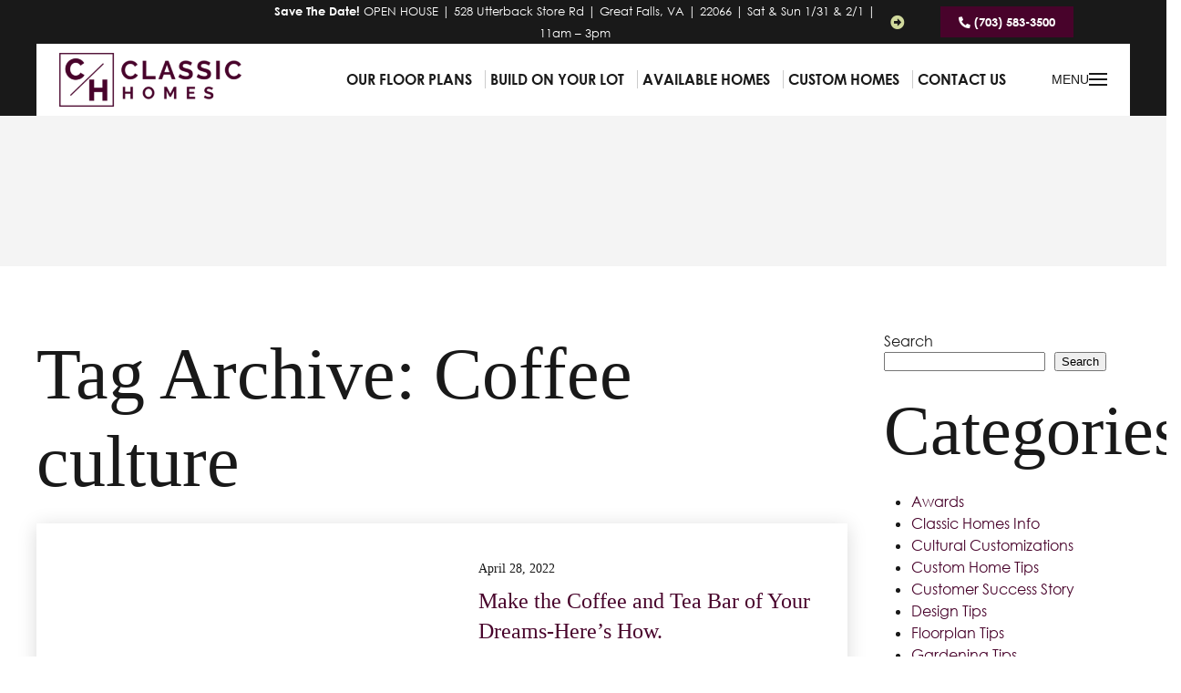

--- FILE ---
content_type: text/html; charset=UTF-8
request_url: https://www.buildwithclassic.com/tag/coffee-culture/
body_size: 56146
content:
<!DOCTYPE html>
<!--[if lt IE 7 ]><html class="ie ie6" lang="en"> <![endif]-->
<!--[if IE 7 ]><html class="ie ie7" lang="en"> <![endif]-->
<!--[if IE 8 ]><html class="ie ie8" lang="en"> <![endif]-->
<!--[if (gte IE 9)|!(IE)]><!--><html lang="en"> <!--<![endif]-->
<head>
  	<!-- Google Tag Manager -->
	<script>(function(w,d,s,l,i){w[l]=w[l]||[];w[l].push({'gtm.start':
	new Date().getTime(),event:'gtm.js'});var f=d.getElementsByTagName(s)[0],
	j=d.createElement(s),dl=l!='dataLayer'?'&l='+l:'';j.async=true;j.src=
	'https://www.googletagmanager.com/gtm.js?id='+i+dl;f.parentNode.insertBefore(j,f);
	})(window,document,'script','dataLayer','GTM-P8QTSD6Q');</script>
	<!-- End Google Tag Manager -->
		
	<!-- Google tag (gtag.js) -->
	<script async src="https://www.googletagmanager.com/gtag/js?id=AW-16711934775"></script>
	<script>
  	window.dataLayer = window.dataLayer || [];
  	function gtag(){dataLayer.push(arguments);}
  	gtag('js', new Date());
	
  	gtag('config', 'AW-16711934775');
	</script>
	
	<!-- Basic Page Needs
	================================================== -->
	<meta charset="utf-8">
	<title>Coffee culture Archives -  </title>

	<!-- Mobile Specific Metas
	================================================== -->
	<meta name="viewport" content="width=device-width, initial-scale=1, maximum-scale=1">

	<!-- CSS & Scripts
	================================================== -->
	<link rel="stylesheet" href="https://pro.fontawesome.com/releases/v5.13.0/css/all.css" />
	<link rel="stylesheet" href="https://www.buildwithclassic.com/wp-content/themes/mc-base/css/uikit.min.css" /> 
	<link rel="stylesheet" href="https://www.buildwithclassic.com/wp-content/themes/mc-base/css/layout.css" />
	
	<script type="text/javascript" src="https://www.buildwithclassic.com/wp-content/themes/mc-base/js/jquery.js"></script>
	<script type="text/javascript" src="https://www.buildwithclassic.com/wp-content/themes/mc-base/js/uikit.min.js"></script>
	<script type="text/javascript" src="https://www.buildwithclassic.com/wp-content/themes/mc-base/js/uikit-icons.min.js"></script>
	

	<meta name='robots' content='noindex, follow' />

	<!-- This site is optimized with the Yoast SEO plugin v26.8 - https://yoast.com/product/yoast-seo-wordpress/ -->
	<meta property="og:locale" content="en_US" />
	<meta property="og:type" content="article" />
	<meta property="og:title" content="Coffee culture Archives -" />
	<meta property="og:url" content="https://www.buildwithclassic.com/tag/coffee-culture/" />
	<meta name="twitter:card" content="summary_large_image" />
	<script type="application/ld+json" class="yoast-schema-graph">{"@context":"https://schema.org","@graph":[{"@type":"CollectionPage","@id":"https://www.buildwithclassic.com/tag/coffee-culture/","url":"https://www.buildwithclassic.com/tag/coffee-culture/","name":"Coffee culture Archives -","isPartOf":{"@id":"https://www.buildwithclassic.com/#website"},"primaryImageOfPage":{"@id":"https://www.buildwithclassic.com/tag/coffee-culture/#primaryimage"},"image":{"@id":"https://www.buildwithclassic.com/tag/coffee-culture/#primaryimage"},"thumbnailUrl":"https://www.buildwithclassic.com/wp-content/uploads/2022/01/jessica-lewis-Am2kjOEKADs-unsplash-scaled-1.jpg","breadcrumb":{"@id":"https://www.buildwithclassic.com/tag/coffee-culture/#breadcrumb"},"inLanguage":"en-US"},{"@type":"ImageObject","inLanguage":"en-US","@id":"https://www.buildwithclassic.com/tag/coffee-culture/#primaryimage","url":"https://www.buildwithclassic.com/wp-content/uploads/2022/01/jessica-lewis-Am2kjOEKADs-unsplash-scaled-1.jpg","contentUrl":"https://www.buildwithclassic.com/wp-content/uploads/2022/01/jessica-lewis-Am2kjOEKADs-unsplash-scaled-1.jpg","width":2560,"height":1707},{"@type":"BreadcrumbList","@id":"https://www.buildwithclassic.com/tag/coffee-culture/#breadcrumb","itemListElement":[{"@type":"ListItem","position":1,"name":"Home","item":"https://www.buildwithclassic.com/"},{"@type":"ListItem","position":2,"name":"Coffee culture"}]},{"@type":"WebSite","@id":"https://www.buildwithclassic.com/#website","url":"https://www.buildwithclassic.com/","name":"","description":"","potentialAction":[{"@type":"SearchAction","target":{"@type":"EntryPoint","urlTemplate":"https://www.buildwithclassic.com/?s={search_term_string}"},"query-input":{"@type":"PropertyValueSpecification","valueRequired":true,"valueName":"search_term_string"}}],"inLanguage":"en-US"}]}</script>
	<!-- / Yoast SEO plugin. -->


<style id='wp-img-auto-sizes-contain-inline-css' type='text/css'>
img:is([sizes=auto i],[sizes^="auto," i]){contain-intrinsic-size:3000px 1500px}
/*# sourceURL=wp-img-auto-sizes-contain-inline-css */
</style>
<style id='wp-emoji-styles-inline-css' type='text/css'>

	img.wp-smiley, img.emoji {
		display: inline !important;
		border: none !important;
		box-shadow: none !important;
		height: 1em !important;
		width: 1em !important;
		margin: 0 0.07em !important;
		vertical-align: -0.1em !important;
		background: none !important;
		padding: 0 !important;
	}
/*# sourceURL=wp-emoji-styles-inline-css */
</style>
<style id='wp-block-library-inline-css' type='text/css'>
:root{--wp-block-synced-color:#7a00df;--wp-block-synced-color--rgb:122,0,223;--wp-bound-block-color:var(--wp-block-synced-color);--wp-editor-canvas-background:#ddd;--wp-admin-theme-color:#007cba;--wp-admin-theme-color--rgb:0,124,186;--wp-admin-theme-color-darker-10:#006ba1;--wp-admin-theme-color-darker-10--rgb:0,107,160.5;--wp-admin-theme-color-darker-20:#005a87;--wp-admin-theme-color-darker-20--rgb:0,90,135;--wp-admin-border-width-focus:2px}@media (min-resolution:192dpi){:root{--wp-admin-border-width-focus:1.5px}}.wp-element-button{cursor:pointer}:root .has-very-light-gray-background-color{background-color:#eee}:root .has-very-dark-gray-background-color{background-color:#313131}:root .has-very-light-gray-color{color:#eee}:root .has-very-dark-gray-color{color:#313131}:root .has-vivid-green-cyan-to-vivid-cyan-blue-gradient-background{background:linear-gradient(135deg,#00d084,#0693e3)}:root .has-purple-crush-gradient-background{background:linear-gradient(135deg,#34e2e4,#4721fb 50%,#ab1dfe)}:root .has-hazy-dawn-gradient-background{background:linear-gradient(135deg,#faaca8,#dad0ec)}:root .has-subdued-olive-gradient-background{background:linear-gradient(135deg,#fafae1,#67a671)}:root .has-atomic-cream-gradient-background{background:linear-gradient(135deg,#fdd79a,#004a59)}:root .has-nightshade-gradient-background{background:linear-gradient(135deg,#330968,#31cdcf)}:root .has-midnight-gradient-background{background:linear-gradient(135deg,#020381,#2874fc)}:root{--wp--preset--font-size--normal:16px;--wp--preset--font-size--huge:42px}.has-regular-font-size{font-size:1em}.has-larger-font-size{font-size:2.625em}.has-normal-font-size{font-size:var(--wp--preset--font-size--normal)}.has-huge-font-size{font-size:var(--wp--preset--font-size--huge)}.has-text-align-center{text-align:center}.has-text-align-left{text-align:left}.has-text-align-right{text-align:right}.has-fit-text{white-space:nowrap!important}#end-resizable-editor-section{display:none}.aligncenter{clear:both}.items-justified-left{justify-content:flex-start}.items-justified-center{justify-content:center}.items-justified-right{justify-content:flex-end}.items-justified-space-between{justify-content:space-between}.screen-reader-text{border:0;clip-path:inset(50%);height:1px;margin:-1px;overflow:hidden;padding:0;position:absolute;width:1px;word-wrap:normal!important}.screen-reader-text:focus{background-color:#ddd;clip-path:none;color:#444;display:block;font-size:1em;height:auto;left:5px;line-height:normal;padding:15px 23px 14px;text-decoration:none;top:5px;width:auto;z-index:100000}html :where(.has-border-color){border-style:solid}html :where([style*=border-top-color]){border-top-style:solid}html :where([style*=border-right-color]){border-right-style:solid}html :where([style*=border-bottom-color]){border-bottom-style:solid}html :where([style*=border-left-color]){border-left-style:solid}html :where([style*=border-width]){border-style:solid}html :where([style*=border-top-width]){border-top-style:solid}html :where([style*=border-right-width]){border-right-style:solid}html :where([style*=border-bottom-width]){border-bottom-style:solid}html :where([style*=border-left-width]){border-left-style:solid}html :where(img[class*=wp-image-]){height:auto;max-width:100%}:where(figure){margin:0 0 1em}html :where(.is-position-sticky){--wp-admin--admin-bar--position-offset:var(--wp-admin--admin-bar--height,0px)}@media screen and (max-width:600px){html :where(.is-position-sticky){--wp-admin--admin-bar--position-offset:0px}}

/*# sourceURL=wp-block-library-inline-css */
</style><style id='wp-block-archives-inline-css' type='text/css'>
.wp-block-archives{box-sizing:border-box}.wp-block-archives-dropdown label{display:block}
/*# sourceURL=https://www.buildwithclassic.com/wp-includes/blocks/archives/style.min.css */
</style>
<style id='wp-block-categories-inline-css' type='text/css'>
.wp-block-categories{box-sizing:border-box}.wp-block-categories.alignleft{margin-right:2em}.wp-block-categories.alignright{margin-left:2em}.wp-block-categories.wp-block-categories-dropdown.aligncenter{text-align:center}.wp-block-categories .wp-block-categories__label{display:block;width:100%}
/*# sourceURL=https://www.buildwithclassic.com/wp-includes/blocks/categories/style.min.css */
</style>
<style id='wp-block-heading-inline-css' type='text/css'>
h1:where(.wp-block-heading).has-background,h2:where(.wp-block-heading).has-background,h3:where(.wp-block-heading).has-background,h4:where(.wp-block-heading).has-background,h5:where(.wp-block-heading).has-background,h6:where(.wp-block-heading).has-background{padding:1.25em 2.375em}h1.has-text-align-left[style*=writing-mode]:where([style*=vertical-lr]),h1.has-text-align-right[style*=writing-mode]:where([style*=vertical-rl]),h2.has-text-align-left[style*=writing-mode]:where([style*=vertical-lr]),h2.has-text-align-right[style*=writing-mode]:where([style*=vertical-rl]),h3.has-text-align-left[style*=writing-mode]:where([style*=vertical-lr]),h3.has-text-align-right[style*=writing-mode]:where([style*=vertical-rl]),h4.has-text-align-left[style*=writing-mode]:where([style*=vertical-lr]),h4.has-text-align-right[style*=writing-mode]:where([style*=vertical-rl]),h5.has-text-align-left[style*=writing-mode]:where([style*=vertical-lr]),h5.has-text-align-right[style*=writing-mode]:where([style*=vertical-rl]),h6.has-text-align-left[style*=writing-mode]:where([style*=vertical-lr]),h6.has-text-align-right[style*=writing-mode]:where([style*=vertical-rl]){rotate:180deg}
/*# sourceURL=https://www.buildwithclassic.com/wp-includes/blocks/heading/style.min.css */
</style>
<style id='wp-block-search-inline-css' type='text/css'>
.wp-block-search__button{margin-left:10px;word-break:normal}.wp-block-search__button.has-icon{line-height:0}.wp-block-search__button svg{height:1.25em;min-height:24px;min-width:24px;width:1.25em;fill:currentColor;vertical-align:text-bottom}:where(.wp-block-search__button){border:1px solid #ccc;padding:6px 10px}.wp-block-search__inside-wrapper{display:flex;flex:auto;flex-wrap:nowrap;max-width:100%}.wp-block-search__label{width:100%}.wp-block-search.wp-block-search__button-only .wp-block-search__button{box-sizing:border-box;display:flex;flex-shrink:0;justify-content:center;margin-left:0;max-width:100%}.wp-block-search.wp-block-search__button-only .wp-block-search__inside-wrapper{min-width:0!important;transition-property:width}.wp-block-search.wp-block-search__button-only .wp-block-search__input{flex-basis:100%;transition-duration:.3s}.wp-block-search.wp-block-search__button-only.wp-block-search__searchfield-hidden,.wp-block-search.wp-block-search__button-only.wp-block-search__searchfield-hidden .wp-block-search__inside-wrapper{overflow:hidden}.wp-block-search.wp-block-search__button-only.wp-block-search__searchfield-hidden .wp-block-search__input{border-left-width:0!important;border-right-width:0!important;flex-basis:0;flex-grow:0;margin:0;min-width:0!important;padding-left:0!important;padding-right:0!important;width:0!important}:where(.wp-block-search__input){appearance:none;border:1px solid #949494;flex-grow:1;font-family:inherit;font-size:inherit;font-style:inherit;font-weight:inherit;letter-spacing:inherit;line-height:inherit;margin-left:0;margin-right:0;min-width:3rem;padding:8px;text-decoration:unset!important;text-transform:inherit}:where(.wp-block-search__button-inside .wp-block-search__inside-wrapper){background-color:#fff;border:1px solid #949494;box-sizing:border-box;padding:4px}:where(.wp-block-search__button-inside .wp-block-search__inside-wrapper) .wp-block-search__input{border:none;border-radius:0;padding:0 4px}:where(.wp-block-search__button-inside .wp-block-search__inside-wrapper) .wp-block-search__input:focus{outline:none}:where(.wp-block-search__button-inside .wp-block-search__inside-wrapper) :where(.wp-block-search__button){padding:4px 8px}.wp-block-search.aligncenter .wp-block-search__inside-wrapper{margin:auto}.wp-block[data-align=right] .wp-block-search.wp-block-search__button-only .wp-block-search__inside-wrapper{float:right}
/*# sourceURL=https://www.buildwithclassic.com/wp-includes/blocks/search/style.min.css */
</style>
<style id='wp-block-paragraph-inline-css' type='text/css'>
.is-small-text{font-size:.875em}.is-regular-text{font-size:1em}.is-large-text{font-size:2.25em}.is-larger-text{font-size:3em}.has-drop-cap:not(:focus):first-letter{float:left;font-size:8.4em;font-style:normal;font-weight:100;line-height:.68;margin:.05em .1em 0 0;text-transform:uppercase}body.rtl .has-drop-cap:not(:focus):first-letter{float:none;margin-left:.1em}p.has-drop-cap.has-background{overflow:hidden}:root :where(p.has-background){padding:1.25em 2.375em}:where(p.has-text-color:not(.has-link-color)) a{color:inherit}p.has-text-align-left[style*="writing-mode:vertical-lr"],p.has-text-align-right[style*="writing-mode:vertical-rl"]{rotate:180deg}
/*# sourceURL=https://www.buildwithclassic.com/wp-includes/blocks/paragraph/style.min.css */
</style>
<style id='global-styles-inline-css' type='text/css'>
:root{--wp--preset--aspect-ratio--square: 1;--wp--preset--aspect-ratio--4-3: 4/3;--wp--preset--aspect-ratio--3-4: 3/4;--wp--preset--aspect-ratio--3-2: 3/2;--wp--preset--aspect-ratio--2-3: 2/3;--wp--preset--aspect-ratio--16-9: 16/9;--wp--preset--aspect-ratio--9-16: 9/16;--wp--preset--color--black: #000000;--wp--preset--color--cyan-bluish-gray: #abb8c3;--wp--preset--color--white: #ffffff;--wp--preset--color--pale-pink: #f78da7;--wp--preset--color--vivid-red: #cf2e2e;--wp--preset--color--luminous-vivid-orange: #ff6900;--wp--preset--color--luminous-vivid-amber: #fcb900;--wp--preset--color--light-green-cyan: #7bdcb5;--wp--preset--color--vivid-green-cyan: #00d084;--wp--preset--color--pale-cyan-blue: #8ed1fc;--wp--preset--color--vivid-cyan-blue: #0693e3;--wp--preset--color--vivid-purple: #9b51e0;--wp--preset--gradient--vivid-cyan-blue-to-vivid-purple: linear-gradient(135deg,rgb(6,147,227) 0%,rgb(155,81,224) 100%);--wp--preset--gradient--light-green-cyan-to-vivid-green-cyan: linear-gradient(135deg,rgb(122,220,180) 0%,rgb(0,208,130) 100%);--wp--preset--gradient--luminous-vivid-amber-to-luminous-vivid-orange: linear-gradient(135deg,rgb(252,185,0) 0%,rgb(255,105,0) 100%);--wp--preset--gradient--luminous-vivid-orange-to-vivid-red: linear-gradient(135deg,rgb(255,105,0) 0%,rgb(207,46,46) 100%);--wp--preset--gradient--very-light-gray-to-cyan-bluish-gray: linear-gradient(135deg,rgb(238,238,238) 0%,rgb(169,184,195) 100%);--wp--preset--gradient--cool-to-warm-spectrum: linear-gradient(135deg,rgb(74,234,220) 0%,rgb(151,120,209) 20%,rgb(207,42,186) 40%,rgb(238,44,130) 60%,rgb(251,105,98) 80%,rgb(254,248,76) 100%);--wp--preset--gradient--blush-light-purple: linear-gradient(135deg,rgb(255,206,236) 0%,rgb(152,150,240) 100%);--wp--preset--gradient--blush-bordeaux: linear-gradient(135deg,rgb(254,205,165) 0%,rgb(254,45,45) 50%,rgb(107,0,62) 100%);--wp--preset--gradient--luminous-dusk: linear-gradient(135deg,rgb(255,203,112) 0%,rgb(199,81,192) 50%,rgb(65,88,208) 100%);--wp--preset--gradient--pale-ocean: linear-gradient(135deg,rgb(255,245,203) 0%,rgb(182,227,212) 50%,rgb(51,167,181) 100%);--wp--preset--gradient--electric-grass: linear-gradient(135deg,rgb(202,248,128) 0%,rgb(113,206,126) 100%);--wp--preset--gradient--midnight: linear-gradient(135deg,rgb(2,3,129) 0%,rgb(40,116,252) 100%);--wp--preset--font-size--small: 13px;--wp--preset--font-size--medium: 20px;--wp--preset--font-size--large: 36px;--wp--preset--font-size--x-large: 42px;--wp--preset--spacing--20: 0.44rem;--wp--preset--spacing--30: 0.67rem;--wp--preset--spacing--40: 1rem;--wp--preset--spacing--50: 1.5rem;--wp--preset--spacing--60: 2.25rem;--wp--preset--spacing--70: 3.38rem;--wp--preset--spacing--80: 5.06rem;--wp--preset--shadow--natural: 6px 6px 9px rgba(0, 0, 0, 0.2);--wp--preset--shadow--deep: 12px 12px 50px rgba(0, 0, 0, 0.4);--wp--preset--shadow--sharp: 6px 6px 0px rgba(0, 0, 0, 0.2);--wp--preset--shadow--outlined: 6px 6px 0px -3px rgb(255, 255, 255), 6px 6px rgb(0, 0, 0);--wp--preset--shadow--crisp: 6px 6px 0px rgb(0, 0, 0);}:where(.is-layout-flex){gap: 0.5em;}:where(.is-layout-grid){gap: 0.5em;}body .is-layout-flex{display: flex;}.is-layout-flex{flex-wrap: wrap;align-items: center;}.is-layout-flex > :is(*, div){margin: 0;}body .is-layout-grid{display: grid;}.is-layout-grid > :is(*, div){margin: 0;}:where(.wp-block-columns.is-layout-flex){gap: 2em;}:where(.wp-block-columns.is-layout-grid){gap: 2em;}:where(.wp-block-post-template.is-layout-flex){gap: 1.25em;}:where(.wp-block-post-template.is-layout-grid){gap: 1.25em;}.has-black-color{color: var(--wp--preset--color--black) !important;}.has-cyan-bluish-gray-color{color: var(--wp--preset--color--cyan-bluish-gray) !important;}.has-white-color{color: var(--wp--preset--color--white) !important;}.has-pale-pink-color{color: var(--wp--preset--color--pale-pink) !important;}.has-vivid-red-color{color: var(--wp--preset--color--vivid-red) !important;}.has-luminous-vivid-orange-color{color: var(--wp--preset--color--luminous-vivid-orange) !important;}.has-luminous-vivid-amber-color{color: var(--wp--preset--color--luminous-vivid-amber) !important;}.has-light-green-cyan-color{color: var(--wp--preset--color--light-green-cyan) !important;}.has-vivid-green-cyan-color{color: var(--wp--preset--color--vivid-green-cyan) !important;}.has-pale-cyan-blue-color{color: var(--wp--preset--color--pale-cyan-blue) !important;}.has-vivid-cyan-blue-color{color: var(--wp--preset--color--vivid-cyan-blue) !important;}.has-vivid-purple-color{color: var(--wp--preset--color--vivid-purple) !important;}.has-black-background-color{background-color: var(--wp--preset--color--black) !important;}.has-cyan-bluish-gray-background-color{background-color: var(--wp--preset--color--cyan-bluish-gray) !important;}.has-white-background-color{background-color: var(--wp--preset--color--white) !important;}.has-pale-pink-background-color{background-color: var(--wp--preset--color--pale-pink) !important;}.has-vivid-red-background-color{background-color: var(--wp--preset--color--vivid-red) !important;}.has-luminous-vivid-orange-background-color{background-color: var(--wp--preset--color--luminous-vivid-orange) !important;}.has-luminous-vivid-amber-background-color{background-color: var(--wp--preset--color--luminous-vivid-amber) !important;}.has-light-green-cyan-background-color{background-color: var(--wp--preset--color--light-green-cyan) !important;}.has-vivid-green-cyan-background-color{background-color: var(--wp--preset--color--vivid-green-cyan) !important;}.has-pale-cyan-blue-background-color{background-color: var(--wp--preset--color--pale-cyan-blue) !important;}.has-vivid-cyan-blue-background-color{background-color: var(--wp--preset--color--vivid-cyan-blue) !important;}.has-vivid-purple-background-color{background-color: var(--wp--preset--color--vivid-purple) !important;}.has-black-border-color{border-color: var(--wp--preset--color--black) !important;}.has-cyan-bluish-gray-border-color{border-color: var(--wp--preset--color--cyan-bluish-gray) !important;}.has-white-border-color{border-color: var(--wp--preset--color--white) !important;}.has-pale-pink-border-color{border-color: var(--wp--preset--color--pale-pink) !important;}.has-vivid-red-border-color{border-color: var(--wp--preset--color--vivid-red) !important;}.has-luminous-vivid-orange-border-color{border-color: var(--wp--preset--color--luminous-vivid-orange) !important;}.has-luminous-vivid-amber-border-color{border-color: var(--wp--preset--color--luminous-vivid-amber) !important;}.has-light-green-cyan-border-color{border-color: var(--wp--preset--color--light-green-cyan) !important;}.has-vivid-green-cyan-border-color{border-color: var(--wp--preset--color--vivid-green-cyan) !important;}.has-pale-cyan-blue-border-color{border-color: var(--wp--preset--color--pale-cyan-blue) !important;}.has-vivid-cyan-blue-border-color{border-color: var(--wp--preset--color--vivid-cyan-blue) !important;}.has-vivid-purple-border-color{border-color: var(--wp--preset--color--vivid-purple) !important;}.has-vivid-cyan-blue-to-vivid-purple-gradient-background{background: var(--wp--preset--gradient--vivid-cyan-blue-to-vivid-purple) !important;}.has-light-green-cyan-to-vivid-green-cyan-gradient-background{background: var(--wp--preset--gradient--light-green-cyan-to-vivid-green-cyan) !important;}.has-luminous-vivid-amber-to-luminous-vivid-orange-gradient-background{background: var(--wp--preset--gradient--luminous-vivid-amber-to-luminous-vivid-orange) !important;}.has-luminous-vivid-orange-to-vivid-red-gradient-background{background: var(--wp--preset--gradient--luminous-vivid-orange-to-vivid-red) !important;}.has-very-light-gray-to-cyan-bluish-gray-gradient-background{background: var(--wp--preset--gradient--very-light-gray-to-cyan-bluish-gray) !important;}.has-cool-to-warm-spectrum-gradient-background{background: var(--wp--preset--gradient--cool-to-warm-spectrum) !important;}.has-blush-light-purple-gradient-background{background: var(--wp--preset--gradient--blush-light-purple) !important;}.has-blush-bordeaux-gradient-background{background: var(--wp--preset--gradient--blush-bordeaux) !important;}.has-luminous-dusk-gradient-background{background: var(--wp--preset--gradient--luminous-dusk) !important;}.has-pale-ocean-gradient-background{background: var(--wp--preset--gradient--pale-ocean) !important;}.has-electric-grass-gradient-background{background: var(--wp--preset--gradient--electric-grass) !important;}.has-midnight-gradient-background{background: var(--wp--preset--gradient--midnight) !important;}.has-small-font-size{font-size: var(--wp--preset--font-size--small) !important;}.has-medium-font-size{font-size: var(--wp--preset--font-size--medium) !important;}.has-large-font-size{font-size: var(--wp--preset--font-size--large) !important;}.has-x-large-font-size{font-size: var(--wp--preset--font-size--x-large) !important;}
/*# sourceURL=global-styles-inline-css */
</style>

<style id='classic-theme-styles-inline-css' type='text/css'>
/*! This file is auto-generated */
.wp-block-button__link{color:#fff;background-color:#32373c;border-radius:9999px;box-shadow:none;text-decoration:none;padding:calc(.667em + 2px) calc(1.333em + 2px);font-size:1.125em}.wp-block-file__button{background:#32373c;color:#fff;text-decoration:none}
/*# sourceURL=/wp-includes/css/classic-themes.min.css */
</style>
<link rel='stylesheet' id='contact-form-7-css' href='https://www.buildwithclassic.com/wp-content/plugins/contact-form-7/includes/css/styles.css?ver=6.1.4' media='all' />
<link rel='stylesheet' id='layout-css' href='https://www.buildwithclassic.com/wp-content/themes/mc-homebuilder/css/child-layout.css?ver=2.0' media='all' />
<script type="text/javascript" src="https://www.buildwithclassic.com/wp-includes/js/jquery/jquery.min.js?ver=3.7.1" id="jquery-core-js"></script>
<script type="text/javascript" src="https://www.buildwithclassic.com/wp-includes/js/jquery/jquery-migrate.min.js?ver=3.4.1" id="jquery-migrate-js"></script>
<link rel="https://api.w.org/" href="https://www.buildwithclassic.com/wp-json/" /><link rel="alternate" title="JSON" type="application/json" href="https://www.buildwithclassic.com/wp-json/wp/v2/tags/93" /><link rel="icon" href="https://www.buildwithclassic.com/wp-content/uploads/2025/04/cropped-favicon-32x32.jpg" sizes="32x32" />
<link rel="icon" href="https://www.buildwithclassic.com/wp-content/uploads/2025/04/cropped-favicon-192x192.jpg" sizes="192x192" />
<link rel="apple-touch-icon" href="https://www.buildwithclassic.com/wp-content/uploads/2025/04/cropped-favicon-180x180.jpg" />
<meta name="msapplication-TileImage" content="https://www.buildwithclassic.com/wp-content/uploads/2025/04/cropped-favicon-270x270.jpg" />

</head>
<body class="archive tag tag-coffee-culture tag-93 wp-theme-mc-base wp-child-theme-mc-homebuilder">
	
<!-- Google Tag Manager (noscript) -->
<noscript><iframe src="https://www.googletagmanager.com/ns.html?id=GTM-P8QTSD6Q"
height="0" width="0" style="display:none;visibility:hidden"></iframe></noscript>
<!-- End Google Tag Manager (noscript) -->

<!-- Meta Pixel Code -->
<script>
!function(f,b,e,v,n,t,s)
{if(f.fbq)return;n=f.fbq=function(){n.callMethod?
n.callMethod.apply(n,arguments):n.queue.push(arguments)};
if(!f._fbq)f._fbq=n;n.push=n;n.loaded=!0;n.version='2.0';
n.queue=[];t=b.createElement(e);t.async=!0;
t.src=v;s=b.getElementsByTagName(e)[0];
s.parentNode.insertBefore(t,s)}(window, document,'script',
'https://connect.facebook.net/en_US/fbevents.js');
fbq('init', '667367959013597');
fbq('track', 'PageView');
</script>
<noscript><img height="1" width="1" style="display:none"
src="https://www.facebook.com/tr?id=667367959013597&ev=PageView&noscript=1"
/></noscript>
<!-- End Meta Pixel Code -->

<!-- Alert
================================================== -->
<div class="alert">
	<div class="uk-container uk-container-xlarge">
		
		<div class="uk-flex-middle" uk-grid>
			<div class="uk-width-1-4@xl uk-width-1-5 uk-visible@m">&nbsp;</div>
			<div class="uk-width-expand@m uk-text-center uk-flex uk-flex-middle uk-flex-center">
								<p style="text-align: center;"><a href="https://www.buildwithclassic.com/rsvp-for-an-event/"><strong>Save The Date!</strong> OPEN HOUSE | 528 Utterback Store Rd | Great Falls, VA | 22066 | Sat &amp; Sun 1/31 &amp; 2/1 | 11am &#8211; 3pm</a></p>
				&nbsp;
				<i class="fas fa-arrow-alt-circle-right font12" style="color:#D0D99C;"></i>
							</div>
			<div class="uk-width-1-4@xl uk-width-1-5 uk-visible@m">
				<a href="tel:(703) 583-3500" class="w600 uk-background-primary" style="padding:5px 20px; display:inline-block; text-decoration:none;"><i class="fas fa-phone-alt"></i> (703) 583-3500</a>
			</div>
		</div>
		
	</div>
</div>


<!-- Header
================================================== -->
<div class="header" id="top" uk-sticky="start: 200; media: @s">
	<div class="uk-container">

		<!-- Navigation -->
		<nav class="uk-navbar-container">
			<div class="uk-flex-middle" uk-grid uk-navbar="offset:1">
				<div class="uk-width-expand">
					<a href="https://www.buildwithclassic.com"><img src="https://www.buildwithclassic.com/wp-content/uploads/2025/03/logo.png" alt="" class="logo" /></a>
				</div>

				<div class="uk-width-auto">
					<ul class="uk-navbar-nav uk-visible@m">
						<li id="menu-item-259" class="menu-item menu-item-type-post_type menu-item-object-page menu-item-259"><a href="https://www.buildwithclassic.com/our-floor-plans/">Our Floor Plans</a></li>
<li id="menu-item-11912" class="menu-item menu-item-type-post_type menu-item-object-page menu-item-11912"><a href="https://www.buildwithclassic.com/build-on-your-lot/">Build On Your Lot</a></li>
<li id="menu-item-258" class="menu-item menu-item-type-post_type menu-item-object-page menu-item-258"><a href="https://www.buildwithclassic.com/homes-for-sale/">Available Homes</a></li>
<li id="menu-item-12611" class="menu-item menu-item-type-custom menu-item-object-custom menu-item-12611"><a target="_blank" href="https://buildwithmaison.com/">Custom Homes</a></li>
<li id="menu-item-256" class="menu-item menu-item-type-post_type menu-item-object-page menu-item-256"><a href="https://www.buildwithclassic.com/contact-us/">Contact Us</a></li>
					</ul>
				</div>

				<div class="uk-width-auto">
					<div class="uk-inline">
						<a class="uk-navbar-toggle uk-navbar-toggle-animate" uk-navbar-toggle-icon href="#"> MENU</a>
						<div class="uk-navbar-dropdown">
							<ul class="uk-nav uk-navbar-dropdown-nav uk-hidden@m">
								<li class="menu-item menu-item-type-post_type menu-item-object-page menu-item-259"><a href="https://www.buildwithclassic.com/our-floor-plans/">Our Floor Plans</a></li>
<li class="menu-item menu-item-type-post_type menu-item-object-page menu-item-11912"><a href="https://www.buildwithclassic.com/build-on-your-lot/">Build On Your Lot</a></li>
<li class="menu-item menu-item-type-post_type menu-item-object-page menu-item-258"><a href="https://www.buildwithclassic.com/homes-for-sale/">Available Homes</a></li>
<li class="menu-item menu-item-type-custom menu-item-object-custom menu-item-12611"><a target="_blank" href="https://buildwithmaison.com/">Custom Homes</a></li>
<li class="menu-item menu-item-type-post_type menu-item-object-page menu-item-256"><a href="https://www.buildwithclassic.com/contact-us/">Contact Us</a></li>
							</ul>
							
							<ul class="uk-nav uk-navbar-dropdown-nav">
								<li id="menu-item-11910" class="menu-item menu-item-type-custom menu-item-object-custom menu-item-has-children menu-item-11910 uk-parent"><a href="#">Galleries</a>
<ul class="uk-nav uk-dropdown-nav">
	<li id="menu-item-11295" class="menu-item menu-item-type-post_type menu-item-object-page menu-item-11295"><a href="https://www.buildwithclassic.com/photo-gallery/">Photo Gallery</a></li>
	<li id="menu-item-11294" class="menu-item menu-item-type-post_type menu-item-object-page menu-item-11294"><a href="https://www.buildwithclassic.com/video-gallery/">Virtual Tours</a></li>
</ul>
</li>
<li id="menu-item-11909" class="menu-item menu-item-type-custom menu-item-object-custom menu-item-has-children menu-item-11909 uk-parent"><a href="#">About Us</a>
<ul class="uk-nav uk-dropdown-nav">
	<li id="menu-item-264" class="menu-item menu-item-type-post_type menu-item-object-page menu-item-264"><a href="https://www.buildwithclassic.com/why-choose-classic/">Why Choose Classic</a></li>
	<li id="menu-item-11332" class="menu-item menu-item-type-post_type menu-item-object-page menu-item-11332"><a href="https://www.buildwithclassic.com/cultural-customizations/">Cultural Customizations</a></li>
	<li id="menu-item-262" class="menu-item menu-item-type-post_type menu-item-object-page menu-item-262"><a href="https://www.buildwithclassic.com/meet-the-team/">Meet the Team</a></li>
	<li id="menu-item-263" class="menu-item menu-item-type-post_type menu-item-object-page menu-item-263"><a href="https://www.buildwithclassic.com/testimonials/">Testimonials</a></li>
	<li id="menu-item-261" class="menu-item menu-item-type-post_type menu-item-object-page current_page_parent menu-item-261"><a href="https://www.buildwithclassic.com/our-blog/">Our Blog</a></li>
</ul>
</li>
<li id="menu-item-11911" class="menu-item menu-item-type-custom menu-item-object-custom menu-item-has-children menu-item-11911 uk-parent"><a href="#">Connect</a>
<ul class="uk-nav uk-dropdown-nav">
	<li id="menu-item-11843" class="menu-item menu-item-type-post_type menu-item-object-page menu-item-11843"><a href="https://www.buildwithclassic.com/realtor-program/">Realtor Program</a></li>
	<li id="menu-item-11844" class="menu-item menu-item-type-post_type menu-item-object-page menu-item-11844"><a href="https://www.buildwithclassic.com/referral-program/">Referral Program</a></li>
	<li id="menu-item-11333" class="menu-item menu-item-type-post_type menu-item-object-page menu-item-11333"><a href="https://www.buildwithclassic.com/rsvp-for-an-event/">RSVP For an Event</a></li>
</ul>
</li>
							</ul>
						</div>
					</div>
				</div>
			</div>
		</nav>

	</div>
</div>

<!-- Page Title
================================================== -->
<div class="page-title uk-section uk-section-small uk-section-muted">
	<div class="uk-container">
		
		<h1 class="uk-text-center"></h1>
		
	</div><!-- container -->
</div>


<!-- Content
================================================== -->
<div class="uk-section">
	<div class="uk-container">

		<div uk-grid>

			<div class="uk-width-3-4@s">

				<h1>Tag Archive: Coffee culture</h1>

					
	<article id="post-5201" class="post-5201 post type-post status-publish format-standard has-post-thumbnail hentry category-lifestyle category-uncategorized tag-coffee-culture tag-homes-for-sale-mclean-va tag-lifestyle tag-morning-inspo tag-northern-virginia tag-northern-virginia-real-estate tag-real-estate tag-self-care tag-tea-culture">
        <div class="uk-card uk-card-default uk-grid-collapse uk-child-width-1-2@s uk-margin" uk-grid>
	                     <div class="uk-card-media-left uk-cover-container">
			    <canvas width="600" height="350"></canvas>
			    <img src="https://www.buildwithclassic.com/wp-content/uploads/2022/01/jessica-lewis-Am2kjOEKADs-unsplash-scaled-1-600x400.jpg" alt="Make the Coffee and Tea Bar of Your Dreams-Here&#8217;s How." uk-cover>
			    
			    <a href="https://www.buildwithclassic.com/make-the-coffee-and-tea-bar-of-your-dreams-heres-how/" class="uk-position-cover"></a>
            </div>
                        <div>
				<div class="uk-card-body">
					<h4 class="uk-article-meta uk-text-secondary uk-margin-remove">April 28, 2022</h4>
                	<h3 class="uk-card-title uk-text-primary uk-margin-small-top"><a href="https://www.buildwithclassic.com/make-the-coffee-and-tea-bar-of-your-dreams-heres-how/" title="Make the Coffee and Tea Bar of Your Dreams-Here&#8217;s How." class="uk-link-reset">Make the Coffee and Tea Bar of Your Dreams-Here&#8217;s How.</a></h3>
					<p>Make your morning coffee the best part of you day. </p>				</div>
            </div>
        </div>
    </article>



				<!-- pagination -->
<div class="pagination">
	</div>
<!-- /pagination -->

			</div>

			<div class="uk-width-1-4@s">	
					
				<!-- sidebar -->
<aside class="sidebar" role="complementary">
	
	<div class="sidebar-widget">
		<div id="block-7" class="widget_block widget_search uk-margin"><form role="search" method="get" action="https://www.buildwithclassic.com/" class="wp-block-search__button-outside wp-block-search__text-button wp-block-search"    ><label class="wp-block-search__label" for="wp-block-search__input-1" >Search</label><div class="wp-block-search__inside-wrapper" ><input class="wp-block-search__input" id="wp-block-search__input-1" placeholder="" value="" type="search" name="s" required /><button aria-label="Search" class="wp-block-search__button wp-element-button" type="submit" >Search</button></div></form></div><div id="block-9" class="widget_block uk-margin">
<h2 class="wp-block-heading">Categories</h2>
</div><div id="block-8" class="widget_block widget_categories uk-margin"><ul class="wp-block-categories-list wp-block-categories">	<li class="cat-item cat-item-12"><a href="https://www.buildwithclassic.com/category/awards/">Awards</a>
</li>
	<li class="cat-item cat-item-13"><a href="https://www.buildwithclassic.com/category/classic-homes-info/">Classic Homes Info</a>
</li>
	<li class="cat-item cat-item-114"><a href="https://www.buildwithclassic.com/category/vastu-shastra-feng-shui-pooja-room-prayer-room/">Cultural Customizations</a>
</li>
	<li class="cat-item cat-item-23"><a href="https://www.buildwithclassic.com/category/custom-home-tips/">Custom Home Tips</a>
</li>
	<li class="cat-item cat-item-80"><a href="https://www.buildwithclassic.com/category/customer-success-story/">Customer Success Story</a>
</li>
	<li class="cat-item cat-item-39"><a href="https://www.buildwithclassic.com/category/design-tips/">Design Tips</a>
</li>
	<li class="cat-item cat-item-40"><a href="https://www.buildwithclassic.com/category/floorplan-tips/">Floorplan Tips</a>
</li>
	<li class="cat-item cat-item-123"><a href="https://www.buildwithclassic.com/category/gardening-tips/">Gardening Tips</a>
</li>
	<li class="cat-item cat-item-43"><a href="https://www.buildwithclassic.com/category/lifestyle/">Lifestyle</a>
</li>
	<li class="cat-item cat-item-109"><a href="https://www.buildwithclassic.com/category/multigen/">Multigenerational Living</a>
</li>
	<li class="cat-item cat-item-9"><a href="https://www.buildwithclassic.com/category/new-home-tips/">New Home Tips</a>
</li>
	<li class="cat-item cat-item-11"><a href="https://www.buildwithclassic.com/category/parade-of-homes-info/">Parade of Homes Info</a>
</li>
	<li class="cat-item cat-item-1"><a href="https://www.buildwithclassic.com/category/uncategorized/">Uncategorized</a>
</li>
</ul></div><div id="block-10" class="widget_block uk-margin">
<h2 class="wp-block-heading">Archives</h2>
</div><div id="block-11" class="widget_block widget_archive uk-margin"><ul class="wp-block-archives-list wp-block-archives">	<li><a href='https://www.buildwithclassic.com/2025/12/'>December 2025</a></li>
	<li><a href='https://www.buildwithclassic.com/2025/10/'>October 2025</a></li>
	<li><a href='https://www.buildwithclassic.com/2025/09/'>September 2025</a></li>
	<li><a href='https://www.buildwithclassic.com/2025/08/'>August 2025</a></li>
	<li><a href='https://www.buildwithclassic.com/2025/07/'>July 2025</a></li>
	<li><a href='https://www.buildwithclassic.com/2025/06/'>June 2025</a></li>
	<li><a href='https://www.buildwithclassic.com/2025/05/'>May 2025</a></li>
	<li><a href='https://www.buildwithclassic.com/2025/04/'>April 2025</a></li>
	<li><a href='https://www.buildwithclassic.com/2025/03/'>March 2025</a></li>
	<li><a href='https://www.buildwithclassic.com/2025/02/'>February 2025</a></li>
	<li><a href='https://www.buildwithclassic.com/2025/01/'>January 2025</a></li>
	<li><a href='https://www.buildwithclassic.com/2024/12/'>December 2024</a></li>
	<li><a href='https://www.buildwithclassic.com/2024/11/'>November 2024</a></li>
	<li><a href='https://www.buildwithclassic.com/2024/09/'>September 2024</a></li>
	<li><a href='https://www.buildwithclassic.com/2024/08/'>August 2024</a></li>
	<li><a href='https://www.buildwithclassic.com/2024/02/'>February 2024</a></li>
	<li><a href='https://www.buildwithclassic.com/2023/05/'>May 2023</a></li>
	<li><a href='https://www.buildwithclassic.com/2023/03/'>March 2023</a></li>
	<li><a href='https://www.buildwithclassic.com/2023/02/'>February 2023</a></li>
	<li><a href='https://www.buildwithclassic.com/2022/12/'>December 2022</a></li>
	<li><a href='https://www.buildwithclassic.com/2022/11/'>November 2022</a></li>
	<li><a href='https://www.buildwithclassic.com/2022/10/'>October 2022</a></li>
	<li><a href='https://www.buildwithclassic.com/2022/09/'>September 2022</a></li>
	<li><a href='https://www.buildwithclassic.com/2022/08/'>August 2022</a></li>
	<li><a href='https://www.buildwithclassic.com/2022/07/'>July 2022</a></li>
	<li><a href='https://www.buildwithclassic.com/2022/06/'>June 2022</a></li>
	<li><a href='https://www.buildwithclassic.com/2022/05/'>May 2022</a></li>
	<li><a href='https://www.buildwithclassic.com/2022/04/'>April 2022</a></li>
	<li><a href='https://www.buildwithclassic.com/2022/03/'>March 2022</a></li>
	<li><a href='https://www.buildwithclassic.com/2022/02/'>February 2022</a></li>
	<li><a href='https://www.buildwithclassic.com/2022/01/'>January 2022</a></li>
	<li><a href='https://www.buildwithclassic.com/2021/12/'>December 2021</a></li>
	<li><a href='https://www.buildwithclassic.com/2021/11/'>November 2021</a></li>
	<li><a href='https://www.buildwithclassic.com/2021/10/'>October 2021</a></li>
	<li><a href='https://www.buildwithclassic.com/2021/09/'>September 2021</a></li>
	<li><a href='https://www.buildwithclassic.com/2021/08/'>August 2021</a></li>
	<li><a href='https://www.buildwithclassic.com/2021/07/'>July 2021</a></li>
	<li><a href='https://www.buildwithclassic.com/2021/06/'>June 2021</a></li>
	<li><a href='https://www.buildwithclassic.com/2021/05/'>May 2021</a></li>
	<li><a href='https://www.buildwithclassic.com/2021/04/'>April 2021</a></li>
	<li><a href='https://www.buildwithclassic.com/2021/03/'>March 2021</a></li>
	<li><a href='https://www.buildwithclassic.com/2021/02/'>February 2021</a></li>
	<li><a href='https://www.buildwithclassic.com/2021/01/'>January 2021</a></li>
	<li><a href='https://www.buildwithclassic.com/2020/11/'>November 2020</a></li>
	<li><a href='https://www.buildwithclassic.com/2020/10/'>October 2020</a></li>
	<li><a href='https://www.buildwithclassic.com/2020/09/'>September 2020</a></li>
	<li><a href='https://www.buildwithclassic.com/2020/08/'>August 2020</a></li>
	<li><a href='https://www.buildwithclassic.com/2020/07/'>July 2020</a></li>
	<li><a href='https://www.buildwithclassic.com/2020/06/'>June 2020</a></li>
	<li><a href='https://www.buildwithclassic.com/2020/04/'>April 2020</a></li>
	<li><a href='https://www.buildwithclassic.com/2019/09/'>September 2019</a></li>
	<li><a href='https://www.buildwithclassic.com/2019/07/'>July 2019</a></li>
</ul></div>	</div>

</aside>
<!-- /sidebar -->

			</div>
		</div>

	</div><!-- container -->
</div>

<!-- Extra
================================================== -->
<!-- Extra
==================================================-->
<div class="extra uk-section uk-section-large uk-position-relative">
	<div class="uk-position-top-right uk-background-muted pattern02 alt uk-width-1-2@m uk-height-1-1 uk-visible@m"></div>
	<div class="uk-position-bottom-right uk-background-muted pattern02 alt uk-width-1-1 uk-height-1-2 uk-hidden@m"></div>
	
	<div class="uk-container uk-container-large uk-position-relative">
		
		<h2 class="uk-text-primary uk-text-center title-push">Stay Connected</h2>
		
		<div class="uk-grid-large" uk-grid>
			<div class="uk-width-1-2@m">
			
								<ul class="uk-iconnav uk-flex-center uk-margin-large-bottom uk-text-center" style="gap:20px;">
										<li><a href="https://www.facebook.com/classichomesvirginia/" class="uk-text-primary" target="outside"><i class="font15 fab fa-facebook"></i></a></li>
										<li><a href="https://www.instagram.com/classichomesva/?hl=en" class="uk-text-primary" target="outside"><i class="font15 fab fa-instagram"></i></a></li>
										<li><a href="https://www.pinterest.com/classichomesva/?eq=classic&etslf=NaN" class="uk-text-primary" target="outside"><i class="font15 fab fa-pinterest"></i></a></li>
										<li><a href="https://www.houzz.com/professionals/design-build-firms/classic-homes-pfvwus-pf~504223712" class="uk-text-primary" target="outside"><i class="font15 fab fa-houzz"></i></a></li>
										<li><a href="https://www.youtube.com/channel/UCSa_XrCQxiZw_1AxOMkVX6A" class="uk-text-primary" target="outside"><i class="font15 fab fa-youtube"></i></a></li>
									</ul>
								
								<div class="quick-connect">
					<form name="openleads" method="post" action="https://classichomes.openleads.com/form/12794/" onsubmit="return checkForm(this);">
						<div uk-grid>
							<div class="uk-width-1-2">
								<input type="text" maxlength="200" id="first" name="first" class="uk-input" placeholder="First Name" value="" />
							</div>
							<div class="uk-width-1-2">
								<input type="text" size="40" maxlength="200" id="last" name="last" class="uk-input" placeholder="Last Name" value="" />
							</div>
							<div class="uk-width-1-1">
								<input type="text" size="40" maxlength="200" id="email" name="email" class="uk-input" placeholder="Email Address" value="" />
							</div>
							<div class="uk-width-1-1 uk-text-center">
								<style>
									.x-oh{
										/* IE 8 */
										-ms-filter: "progid:DXImageTransform.Microsoft.Alpha(Opacity=0)";
										/* IE 5-7 */
										filter: alpha(opacity=0);
										/* Netscape */
										-moz-opacity: 0;
										/* Safari 1.x */
										-khtml-opacity: 0;
										/* Good browsers */
										opacity: 0;
										position: absolute;
										top: 0;
										left: 0;
										height: 0;
										width: 0;
										z-index: -1;
									}
								</style>
								<label class="x-oh" for="name"></label>
								<input class="x-oh" autocomplete="off" type="text" id="xo-name" name="xoname" placeholder="Your name here">
								<label class="x-oh" for="email"></label>
								<input class="x-oh" autocomplete="off" type="email" id="xo-email" name="xoemail" placeholder="Your e-mail here">
			  	  				<script src='https://www.google.com/recaptcha/api.js'></script>
								<input type="submit" id="specialDisable" class="uk-button uk-button-primary" name="send" value="Send" />
							</div>
						</div>
					</form>
				</div>
				
			</div>
			<div class="uk-width-expand@m">
				<div class="uk-padding-large uk-padding-remove-vertical">
												<div class="font7 uk-text-uppercase w600">December 31, 2025</div>
							<h3 class="uk-margin-remove-top"><a href="https://www.buildwithclassic.com/what-is-the-difference-between-a-construction-vs-mortgage-loan/" class="uk-link-reset">What is the Difference Between a Construction vs. Mortgage Loan?</a></h3>
							<p><p>Chances are, when you hire a home builder in northern Virginia to build your new home, you’ll be taking out a loan...</p></p>
							
							<hr />													<div class="font7 uk-text-uppercase w600">December 1, 2025</div>
							<h3 class="uk-margin-remove-top"><a href="https://www.buildwithclassic.com/your-semi-custom-home-guide/" class="uk-link-reset">Your Semi-Custom Home Guide</a></h3>
							<p><p>As a premier builder of semi-custom homes in northern VA, Classic Homes gets a lot of questions about what “semi-custom” means. In...</p></p>
							
																		
					<p class="uk-text-right@m uk-text-center"><a href="https://www.buildwithclassic.com/our-blog/" class="uk-button uk-button-primary">View Blog</a></p>
				</div>
			</div>
		</div>

	</div>
</div>

<!-- Footer
==================================================-->
<div class="footer uk-section uk-section-small uk-section-default">
	<div class="uk-container">
		
		<div class="uk-flex-middle" uk-grid>
			<div class="uk-width-expand@m uk-text-left@m uk-text-center">
				<a href="https://www.buildwithclassic.com"><img src="https://www.buildwithclassic.com/wp-content/uploads/2025/03/logo.png" alt=""  width="225" /></a>
			</div>
			
			<div class="uk-width-expand uk-text-center">
				<div class="uk-margin font8">
					<i class="fas fa-map-marker-alt uk-text-primary"></i> <strong>Where We Build:</strong><br>
					Arlington County<br>
City of Alexandria<br>
Fairfax County<br> 
Falls Church City<br> 
Loudoun County<br>
Montgomery County, MD <br> 
Prince William County
				</div>
			</div>
			
			<div class="uk-width-auto@m uk-text-left@m uk-text-center">
				<div class="uk-margin font8">
					<strong>Corporate Address:</strong><br />
					<i class="fas fa-map-signs uk-text-primary"></i> 4080 Lafayette Center Drive, Suite 210A, Chantilly, VA 20151<br />
					<i class="fas fa-phone uk-text-primary"></i> <a href="tel:(703) 583-3500" class="uk-link-reset">(703) 583-3500</a>
				</div>
				
				<div class="uk-margin font8">
					<strong>Showcase Home:</strong><br />
					<i class="fas fa-map-signs uk-text-primary"></i> 1321 Hunter Mill Road, Vienna, VA 22182				</div>
			</div>
		</div>
		
		<ul class="uk-subnav uk-flex-center" uk-margin>
			<li><a href="https://www.buildwithclassic.com/our-floor-plans/">Our Floor Plans</a></li>
			<li><a href="https://www.buildwithclassic.com/homes-for-sale/">Find Your Home</a></li>
			<li><a href="https://www.buildwithclassic.com/contact-us/">Contact Us</a></li>
		</ul>
		
		<hr class="uk-width-1-3 uk-align-center" />
	
		<div class="font8 uk-text-center text">
			<p>© 2025 Classic Homes, Inc. All rights reserved. | <a href="https://www.buildwithclassic.com/legal-statement/">Legal Statement</a><br />
<a href="https://www.buildwithclassic.com/contact-us/privacy-policy/">Privacy Policy</a> | Home Builder Marketing by <a href="https://meredithcommunications.com" target="_blank" rel="noopener">Meredith Communications</a></p>
<p><img loading="lazy" decoding="async" class="alignnone wp-image-302" src="https://www.buildwithclassic/wp-content/uploads/2025/03/icon01.png" alt="" width="80" height="80" srcset="https://www.buildwithclassic.com/wp-content/uploads/2025/03/icon01.png 182w, https://www.buildwithclassic.com/wp-content/uploads/2025/03/icon01-150x150.png 150w" sizes="auto, (max-width: 80px) 100vw, 80px" /> <img loading="lazy" decoding="async" class="alignnone wp-image-301" src="https://www.buildwithclassic.com/wp-content/uploads/2025/05/equal-housing.png" alt="" width="55" height="52" /></p>
		</div>

	</div>
</div>


<!-- Sticky Contact
================================================== -->
<div class="uk-background-primary uk-position-fixed uk-position-bottom uk-width-1-1 uk-text-center uk-hidden@m uk-text-contrast lh1" style="z-index:100;">
	<span class="uk-text-uppercase w700" style="padding:10px 8px;">Get in Touch:</span>   
	<a href="tel:(703) 583-3500" class="uk-link-reset uk-display-inline-block" style="padding:10px; border-right:1px solid rgba(255,255,255,0.5);"><i class="fas fa-phone"></i>&nbsp; Call</a>	<a href="mailto:ask@buildwithclassic.com" class="uk-link-reset uk-display-inline-block" style="padding:10px;"><i class="fas fa-envelope"></i>&nbsp; Email</a></div>



<!-- Mobile Nav
================================================== -->
<div id="offcanvas-nav" uk-offcanvas="overlay: true">
	<div class="uk-offcanvas-bar">
		
		<ul class="uk-nav uk-nav-default">
			<li class="menu-item menu-item-type-post_type menu-item-object-page menu-item-259"><a href="https://www.buildwithclassic.com/our-floor-plans/">Our Floor Plans</a></li>
<li class="menu-item menu-item-type-post_type menu-item-object-page menu-item-11912"><a href="https://www.buildwithclassic.com/build-on-your-lot/">Build On Your Lot</a></li>
<li class="menu-item menu-item-type-post_type menu-item-object-page menu-item-258"><a href="https://www.buildwithclassic.com/homes-for-sale/">Available Homes</a></li>
<li class="menu-item menu-item-type-custom menu-item-object-custom menu-item-12611"><a target="_blank" href="https://buildwithmaison.com/">Custom Homes</a></li>
<li class="menu-item menu-item-type-post_type menu-item-object-page menu-item-256"><a href="https://www.buildwithclassic.com/contact-us/">Contact Us</a></li>
		</ul>

	</div>
</div>


<div id="modal-request" class="uk-flex-top" uk-modal>
	<div class="uk-modal-dialog uk-modal-body uk-margin-auto-vertical">

		<button class="uk-modal-close-default" type="button" uk-close></button>

		<p class="wpcf7-contact-form-not-found"><strong>Error:</strong> Contact form not found.</p>
	</div>
</div>


<script type="speculationrules">
{"prefetch":[{"source":"document","where":{"and":[{"href_matches":"/*"},{"not":{"href_matches":["/wp-*.php","/wp-admin/*","/wp-content/uploads/*","/wp-content/*","/wp-content/plugins/*","/wp-content/themes/mc-homebuilder/*","/wp-content/themes/mc-base/*","/*\\?(.+)"]}},{"not":{"selector_matches":"a[rel~=\"nofollow\"]"}},{"not":{"selector_matches":".no-prefetch, .no-prefetch a"}}]},"eagerness":"conservative"}]}
</script>
<script type="text/javascript" src="https://www.buildwithclassic.com/wp-includes/js/dist/hooks.min.js?ver=dd5603f07f9220ed27f1" id="wp-hooks-js"></script>
<script type="text/javascript" src="https://www.buildwithclassic.com/wp-includes/js/dist/i18n.min.js?ver=c26c3dc7bed366793375" id="wp-i18n-js"></script>
<script type="text/javascript" id="wp-i18n-js-after">
/* <![CDATA[ */
wp.i18n.setLocaleData( { 'text direction\u0004ltr': [ 'ltr' ] } );
//# sourceURL=wp-i18n-js-after
/* ]]> */
</script>
<script type="text/javascript" src="https://www.buildwithclassic.com/wp-content/plugins/contact-form-7/includes/swv/js/index.js?ver=6.1.4" id="swv-js"></script>
<script type="text/javascript" id="contact-form-7-js-before">
/* <![CDATA[ */
var wpcf7 = {
    "api": {
        "root": "https:\/\/www.buildwithclassic.com\/wp-json\/",
        "namespace": "contact-form-7\/v1"
    }
};
//# sourceURL=contact-form-7-js-before
/* ]]> */
</script>
<script type="text/javascript" src="https://www.buildwithclassic.com/wp-content/plugins/contact-form-7/includes/js/index.js?ver=6.1.4" id="contact-form-7-js"></script>
<script type="text/javascript" src="https://www.buildwithclassic.com/wp-content/themes/mc-homebuilder/js/child-scripts.js?ver=2.0" id="custom-js-js"></script>
<script id="wp-emoji-settings" type="application/json">
{"baseUrl":"https://s.w.org/images/core/emoji/17.0.2/72x72/","ext":".png","svgUrl":"https://s.w.org/images/core/emoji/17.0.2/svg/","svgExt":".svg","source":{"concatemoji":"https://www.buildwithclassic.com/wp-includes/js/wp-emoji-release.min.js?ver=6.9"}}
</script>
<script type="module">
/* <![CDATA[ */
/*! This file is auto-generated */
const a=JSON.parse(document.getElementById("wp-emoji-settings").textContent),o=(window._wpemojiSettings=a,"wpEmojiSettingsSupports"),s=["flag","emoji"];function i(e){try{var t={supportTests:e,timestamp:(new Date).valueOf()};sessionStorage.setItem(o,JSON.stringify(t))}catch(e){}}function c(e,t,n){e.clearRect(0,0,e.canvas.width,e.canvas.height),e.fillText(t,0,0);t=new Uint32Array(e.getImageData(0,0,e.canvas.width,e.canvas.height).data);e.clearRect(0,0,e.canvas.width,e.canvas.height),e.fillText(n,0,0);const a=new Uint32Array(e.getImageData(0,0,e.canvas.width,e.canvas.height).data);return t.every((e,t)=>e===a[t])}function p(e,t){e.clearRect(0,0,e.canvas.width,e.canvas.height),e.fillText(t,0,0);var n=e.getImageData(16,16,1,1);for(let e=0;e<n.data.length;e++)if(0!==n.data[e])return!1;return!0}function u(e,t,n,a){switch(t){case"flag":return n(e,"\ud83c\udff3\ufe0f\u200d\u26a7\ufe0f","\ud83c\udff3\ufe0f\u200b\u26a7\ufe0f")?!1:!n(e,"\ud83c\udde8\ud83c\uddf6","\ud83c\udde8\u200b\ud83c\uddf6")&&!n(e,"\ud83c\udff4\udb40\udc67\udb40\udc62\udb40\udc65\udb40\udc6e\udb40\udc67\udb40\udc7f","\ud83c\udff4\u200b\udb40\udc67\u200b\udb40\udc62\u200b\udb40\udc65\u200b\udb40\udc6e\u200b\udb40\udc67\u200b\udb40\udc7f");case"emoji":return!a(e,"\ud83e\u1fac8")}return!1}function f(e,t,n,a){let r;const o=(r="undefined"!=typeof WorkerGlobalScope&&self instanceof WorkerGlobalScope?new OffscreenCanvas(300,150):document.createElement("canvas")).getContext("2d",{willReadFrequently:!0}),s=(o.textBaseline="top",o.font="600 32px Arial",{});return e.forEach(e=>{s[e]=t(o,e,n,a)}),s}function r(e){var t=document.createElement("script");t.src=e,t.defer=!0,document.head.appendChild(t)}a.supports={everything:!0,everythingExceptFlag:!0},new Promise(t=>{let n=function(){try{var e=JSON.parse(sessionStorage.getItem(o));if("object"==typeof e&&"number"==typeof e.timestamp&&(new Date).valueOf()<e.timestamp+604800&&"object"==typeof e.supportTests)return e.supportTests}catch(e){}return null}();if(!n){if("undefined"!=typeof Worker&&"undefined"!=typeof OffscreenCanvas&&"undefined"!=typeof URL&&URL.createObjectURL&&"undefined"!=typeof Blob)try{var e="postMessage("+f.toString()+"("+[JSON.stringify(s),u.toString(),c.toString(),p.toString()].join(",")+"));",a=new Blob([e],{type:"text/javascript"});const r=new Worker(URL.createObjectURL(a),{name:"wpTestEmojiSupports"});return void(r.onmessage=e=>{i(n=e.data),r.terminate(),t(n)})}catch(e){}i(n=f(s,u,c,p))}t(n)}).then(e=>{for(const n in e)a.supports[n]=e[n],a.supports.everything=a.supports.everything&&a.supports[n],"flag"!==n&&(a.supports.everythingExceptFlag=a.supports.everythingExceptFlag&&a.supports[n]);var t;a.supports.everythingExceptFlag=a.supports.everythingExceptFlag&&!a.supports.flag,a.supports.everything||((t=a.source||{}).concatemoji?r(t.concatemoji):t.wpemoji&&t.twemoji&&(r(t.twemoji),r(t.wpemoji)))});
//# sourceURL=https://www.buildwithclassic.com/wp-includes/js/wp-emoji-loader.min.js
/* ]]> */
</script>


<script type="text/javascript" src="https://www.buildwithclassic.com/wp-content/themes/mc-base/js/scripts.js"></script>


</body>
</html>



--- FILE ---
content_type: text/css
request_url: https://www.buildwithclassic.com/wp-content/themes/mc-homebuilder/css/child-layout.css?ver=2.0
body_size: 15420
content:
/* Table of Content
==================================================
	#Site Variables
	#Site Styles
	#UIKit Styles
	#Page Styles
	#Media Queries
	#Font-Face */
	

/* #Site Variables
================================================== */
:root {
  --primary: #48032B;
  --secondary: #191919;
  --light: #F4F4F4;
  --dark: #191919;
  --white: #ffffff;
  --text: #191919;
  --navigation: #191919;
  
  --primary-font: 'Century Gothic', 'Arial', sans-serif;
  --secondary-font: 'Libre Baskerville', 'Times New Roman', serif;

}


/* #Site Styles
================================================== */
*				{ outline:none; }
html, body		{ color:var(--text); font-size:16px; font-weight:400; font-family:var(--primary-font); line-height:1.5rem; overflow-x:hidden; }

.aligncenter 	{ text-align:center; }
.alignleft		{ text-align:left; }
.alignright		{ text-align:right; }
	img.aligncenter { float:none; display:block; margin:0 auto 15px; }
	img.alignleft	{ float:left; margin-right:15px; }
	img.alignright	{ float:right; margin-left:15px; }

.w900 			{ font-weight:900; }
.w800			{ font-weight:800; }
.w700			{ font-weight:700; }
.w600			{ font-weight:600; }
.w500			{ font-weight:500; }
.w400			{ font-weight:400; }
.w300			{ font-weight:300; }
.w200			{ font-weight:200; }
.w100			{ font-weight:100; }

.font6			{ font-size:0.625em; }
.font7			{ font-size:0.750em; }
.font8			{ font-size:0.875em; }
.font10			{ font-size:1.0em; }
.font12			{ font-size:1.2em; }
.font13			{ font-size:1.3em; }
.font15			{ font-size:1.5em; }
.font18			{ font-size:1.8em; }
.font20			{ font-size:2.0em; }
.font25			{ font-size:2.5em; }
.font30			{ font-size:3.0em; }
.font35			{ font-size:3.5em; }
.font40			{ font-size:4.0em; }
.font45			{ font-size:4.5em; }

.s1				{ letter-spacing:.1em; }
.s2				{ letter-spacing:.2em; }
.s3				{ letter-spacing:.3em; }
.s4				{ letter-spacing:.4em; }
.s5				{ letter-spacing:.5em; }
.s6				{ letter-spacing:.6em; }
.s7				{ letter-spacing:.7em; }
.s8				{ letter-spacing:.8em; }

.lh0			{ line-height:1.0em; }
.lh1			{ line-height:1.1em; }
.lh2			{ line-height:1.2em; }
.lh3			{ line-height:1.3em; }
.lh4			{ line-height:1.4em; }
.lh5			{ line-height:1.5em; }
.lh8			{ line-height:1.8em; }
.lh20			{ line-height:2.0em; }
.lh25			{ line-height:2.5em; }

h1, h2, h3, h4, .uk-h1, .uk-h2, .uk-h3, .uk-h4	{ font-family:var(--secondary-font); font-weight:300; color:inherit; line-height:1.2em; text-transform:inherit; }

h1, .uk-h1 		{ font-size:5.000em; }
h2, .uk-h2 		{ font-size:4.750em; }
h3, .uk-h3 		{ font-size:2.750em; }
h4, .uk-h4 		{ font-size:2.000em; }

p				{ font-size:1.00em; }

b, strong, .uk-text-bold	{ font-weight:700; }

a, .uk-link	{ color:var(--primary); }
	a:hover, .uk-link:hover { color:inherit; text-decoration:underline; }

em 				{ color:inherit; }

blockquote	{ font-weight:300; color:inherit; line-height:1.8em; position:relative; }
	blockquote cite { font-style:normal; font-weight:800; font-size:.875rem; text-transform:uppercase; }
	blockquote::before { content:'“'; font-family:'Arial', sans-serif; font-size:3em; font-style:normal; display:block; position:absolute; top:0; left:0; }

.font-primary { font-family:var(--primary-font); }
.font-secondary { font-family:var(--secondary-font); }

/* #UIKit Styles
================================================== */
.uk-container-alt	{ padding:0 3%; }

.uk-height-1-1 { height:100%; }
.uk-height-1-2 { height:50%; }
.uk-height-1-3 { height:33%; }
.uk-height-1-4 { height:25%; }
.uk-height-xsmall { height:75px; }

.uk-text-contrast	{ color:var(--white) !important; }

.uk-text-link { color:inherit; text-decoration:none; position:relative; display:inline-block; }
	.uk-text-link:after { content:''; position:absolute; bottom:0; left:0; width:100%; height:1px; background:var(--white); transition: all 0.3s ease-in-out; }
	.uk-text-link:hover { text-decoration:none; }
	.uk-text-link:hover::after { width:0; }

.uk-background-muted, .uk-section-muted { background:var(--light); }
.uk-background-secondary, .uk-section-secondary { background:var(--secondary); color:var(--white); }
.uk-background-dark, .uk-section-dark { background-color:var(--dark); color:var(--white); }

.uk-overlay-primary { background: rgba(34,34,34,.8); }

.uk-button, .wp-block-button__link { font-family:var(--primary-font); font-size:.875em; font-weight:600; line-height:40px; text-transform:uppercase; padding:0 50px; background:none; border:1.5px solid var(--text); color:var(--text); }
	.uk-button-primary { border-color:var(--primary); color:var(--primary); }
	.uk-button-secondary { border-color:var(--primary); background:var(--primary); color:var(--white); }
	.uk-button-contrast { border-color:var(--white); color:var(--white); }
	.uk-button-small { font-size:.75em; line-height:30px; padding:0 15px; }
	
	.wp-block-button__link:hover { background:var(--dark); color:var(--white); text-decoration:none; }

.quick-connect .uk-input, .uk-quik-connect .uk-textarea { background:none; border:0; border-bottom:1.5px solid #707070; text-align:center; text-transform:uppercase; font-family:var(--primary-font); }
.wpcf7-spinner { display:block; }

.uk-card-default { color:inherit; box-shadow:0 3px 20px rgba(0,0,0,0.15); }
.uk-card-small .uk-card-body, .uk-card-small.uk-card-body { padding:15px; }
.uk-card-xsmall .uk-card-body, .uk-card-xsmall.uk-card-body { padding:8px; }

.uk-subnav>*>:first-child { font-weight:600; color:var(--text); }

/* #Page Styles
================================================== */
.alert { background:var(--secondary); color:var(--white); font-size:.8em; }
	.alert a { color:inherit; text-decoration:none; }
	.alert p { margin:0; }

.header { padding:0; position:relative; z-index:3; background:var(--secondary); }
	.header .logo { width:200px; margin:10px 0; }
	
	.header .uk-navbar-container { padding:0 25px; background:var(--white); }
	.header .uk-navbar-nav { gap:10px; }
	.header .uk-navbar-nav>li { position:relative; }
	.header .uk-navbar-nav>li:after { content:''; position:absolute; top:0; bottom:0; right:-5px; margin:auto 0; width:1px; height:20px; background:#ccc; }
	.header .uk-navbar-nav>li:last-child::after { display:none; }
	.header .uk-navbar-nav>li>a { font-family:var(--primary-font); font-size:1em; font-weight:600; color:var(--navigation); min-height:35px; padding:0 10px; }
	.header .uk-navbar-nav>li:hover>a { background:var(--primary); color:var(--white); }
	.header .uk-navbar-toggle { color:var(--navigation); min-height:40px; }
	
	.header .uk-navbar-dropdown { padding:10px 10px 0; }
	.header .uk-navbar-dropdown-nav>li { padding:0; }
	.header .uk-navbar-dropdown-nav>li>a { color:var(--navigation); font-weight:600; text-transform:uppercase; }
	
	.header .uk-navbar-dropdown-nav .uk-dropdown-nav { background:var(--light); padding:5px 10px; margin-bottom:10px; }
	.header .uk-navbar-dropdown-nav .uk-dropdown-nav>li>a { font-size:.875em; font-weight:400; color:var(--text); padding:2px 0; }

	.home .header { position:absolute; top:100px; background:none; width:100%; }
	.home .header .uk-navbar-container { background:rgba(255,255,255,.8); }
	
	.header.uk-active { background:none; }

.hero {}
	.hero .hero-overlay { position:absolute; bottom:0; left:0; width:100%; height:100%; background: rgb(0,0,0); background: linear-gradient(215deg, rgba(0,0,0,0) 0%, rgba(0,0,0,0) 50%, rgba(0,0,0,.6) 100%); }

.page-title { padding-top: 125px; }

.box-wrapper { padding:25px; border:1px solid #D6D6D6; }

.pattern01 { position:relative; overflow:hidden; }
	.pattern01:before { content:''; position:absolute; bottom:0; left:0; background:url('../images/pattern01.png') bottom left repeat; background-size:600px; width:50%; height:600px; }
	
.pattern02 { position:relative; overflow:hidden; }
	.pattern02:before { content:''; position:absolute; bottom:0; right:0; background:url('../images/pattern02.png') bottom left repeat; background-size:600px; width:50%; height:600px; }
	.pattern02.alt:before { top:0; right:0; width:100%; }
	.pattern02.alt2:before { top:0; right:0; }

.quick-nav { position:relative; margin-top:-50px; text-align:center; }
	.quick-nav>* { background:var(--white); border-radius:25px; box-shadow:0 0 50px rgba(0,0,0,.3); padding:15px; }
	.quick-nav .icon { height:55px; }

.collage { background:rgba(255,255,255,0.5); border-radius:50px; padding:10px; box-shadow:0 3px 50px rgba(0,0,0,0.15); }
	.collage .photo01 { border-radius:40px 40px 0 0; margin-bottom:5px; }
	.collage .photo02 { border-radius:0 0 0 40px; margin-right:2.5px; }
	.collage .photo03 { border-radius:0 0 40px 0; margin-left:2.5px; }

.photo { background:rgba(255,255,255,0.5); border-radius:25px; padding:10px; box-shadow:0 3px 50px rgba(0,0,0,0.15); display:inline-block; }
	.photo img  { border-radius:20px; }

.home-loop-details { padding:5px 25px; }

.home-details { border-top:1px solid var(--light); border-bottom:1px solid var(--light); padding:5px 0; margin:5px 0 10px; font-weight:600; font-size:.875em; }

.single-home-details { font-size:2.0em; line-height:1.5em; }
.home-price {  font-size:2.0em; font-weight:300; }

.title-bar { position:relative; padding-bottom:15px; }
	.title-bar:after { content:''; width:100%; height:10px; background:var(--white); position:absolute; bottom:0; left:15%;z-index:2; }

.btn-quickview { background:rgba(255,255,255,.3); color:var(--white); text-transform:uppercase; font-size:.875em; font-weight:600; border:1px solid var(--white); border-radius:15px; padding:3px 15px 2px; position:absolute; bottom:15px; left:15px; transition: all 0.3s ease-in-out; display:none; }
	.fp-hover:hover .btn-quickview { display:block; }
	.btn-quickview:hover { background:rgba(255,255,255,1); color:var(--primary); text-decoration:none; }

.extra { }

.comm-nav { background:var(--secondary); color:var(--white); padding:10px 0; margin:10px 0; }
	.comm-nav .uk-subnav>*>:first-child { color:var(--white); font-size:.75em; }
	.comm-nav .uk-subnav-divider>:nth-child(n+2):not(.uk-first-column)::before { border-color:rgba(255,255,255,0.2); }

.gm-style-iw-chr { position:absolute; top:0; right:0; }

.filter-nav { background:var(--primary); width:80%; max-width:500px; display:flex; align-items:center; justify-content:center; padding:0 10px; font-size:.875em; font-weight:700; text-transform:uppercase; color:var(--white); border-radius:0 5px 5px 0; }
	.filter-nav ul.uk-subnav { margin-bottom:0; margin-left:10px; }
	.filter-nav .uk-subnav>* { padding-left:0; }
	.filter-nav .uk-subnav>*>:first-child { padding:5px 10px; color:var(--white); font-weight:300; text-transform:initial; font-size:.9rem; }
	.filter-nav .uk-subnav>.uk-active>a { background:var(--dark); color:var(--white); }
	.filter-nav .uk-subnav>*>a:focus, .filter-nav .uk-subnav>*>a:hover { background:#ddd; color:var(--dark); }

.steps .items > div { position:relative; }
.steps .items > div::before { font-family: 'Font Awesome 5 Pro'; font-weight: 900; -webkit-font-smoothing: antialiased; content: '\f101'; font-size:24px; height:24px; position:absolute; top:0; bottom:0; right:-30px; margin:auto 0; color:var(--primary); }
.steps .items > div:last-child::before { display:none; }

.slideshow-photo { max-height:600px; max-width:700px; }

.pull-top35 { margin-top:-35px !important; }
.pull-top75 { margin-top:-75px !important; }
.pull-top100 { margin-top:-100px !important; }
.pull-top125 { margin-top:-125px !important; }
.pull-bottom125 { margin-bottom:-125px !important; }
.pull-open-house { margin:-25px 0 !important; }

.title-push { margin-right:350px; }

.filter-active .comm-title { display:none !important; }
.filter-active .plan-title { display:none !important; }

html :where(.wp-block) { max-width:1400px !important; }
.wp-block-post-title { font-size:1.5rem !important; }

#breadcrumbs { font-size:.875em; opacity:.8; }

/* #Media Queries
================================================== */
	@media only screen and (max-width: 1220px) {
		h1, .uk-h1 		{ font-size:4.000em; }
		h2, .uk-h2 		{ font-size:3.750em; }
		h3, .uk-h3 		{ font-size:2.500em; }
		h4, .uk-h4 		{ font-size:2.000em; }
		
		.home-loop-details { font-size:.85em; padding:5px; }
		
		.alert { font-size:.75em; line-height:1.3em; }
	}

	/* Smaller than standard 960 (devices and browsers) */
	@media only screen and (max-width: 959px) {
		h1, .uk-h1 		{ font-size:4.000em; }
		h2, .uk-h2 		{ font-size:3.750em; }
		h3, .uk-h3 		{ font-size:2.500em; }
		h4, .uk-h4 		{ font-size:2.000em; }

		
	}

	/* Tablet Portrait size to standard 960 (devices and browsers) */
	@media only screen and (min-width: 768px) and (max-width: 959px) {}

	/* All Mobile Sizes (devices and browser) */
	@media only screen and (max-width: 767px) {
		h1, .uk-h1 		{ font-size:3.000em; }
		h2, .uk-h2 		{ font-size:2.750em; }
		h3, .uk-h3 		{ font-size:2.000em; }
		h4, .uk-h4 		{ font-size:1.500em; }
		
		.header .logo { width:110px; }
		.home .header { top:25px; }

		.uk-text-large { font-size:1.2em; }

		.slide-box { padding:0 15px; }
		.slide-box .details { padding:10px 0px; }
		.slide-box .details h3 { font-size:.75em; }
		.slide-box .details .uk-button { padding:0 10px; font-size:.7em; }
		
		.quick-nav .icon { height:30px; }
		.quick-nav .s3 { font-size:.6em; letter-spacing:1px; }
		.quick-nav .uk-grid-divider { margin-left:-30px; }
		.quick-nav .uk-grid-divider>* { padding-left:30px; }
		.quick-nav .uk-grid-divider>:not(.uk-first-column)::before { left:15px; }
		
		.callout-text { letter-spacing:.6em; padding:10px 25px 5px; }
		
		.steps > * { padding-top:50px; }
		.steps .items > div::before { content:'\f103'; top:auto; bottom:-30px; right:0; left:30px; maring:0 auto; }
		
		.homes .home { text-align:center; }
		.home-loop-details { font-size:.7em; padding:5px; }
		
		.single-home-details { font-size:1.5em; line-height:1.5em; }
		.home-price {  font-size:1.5em; }
		
		.slideshow-photo { max-height:inhert; max-width:inherit; }
		
		.pull-top35 { margin-top:-15px !important; }
		.pull-top75 { margin-top:-35px !important; }
		.pull-top100 { margin-top:0px !important; }
		.pull-top125 { margin-top:-50px !important; }
		.pull-bottom125 { margin-bottom:-75px !important; }
		.pull-open-house { margin:25px 0 -25px !important; }
		
		.title-push { margin-right:0px; }
		
		.footer .uk-subnav { margin-top:50px; }
		.footer .uk-subnav>*>:first-child { font-size:.75rem; }
		.footer .text { font-size:.6em; }
	}

	/* Mobile Landscape Size to Tablet Portrait (devices and browsers) */
	@media only screen and (min-width: 480px) and (max-width: 767px) {}

	/* Mobile Portrait Size to Mobile Landscape Size (devices and browsers) */
	@media only screen and (max-width: 479px) {
		h1, .uk-h1 		{ font-size:2.800em; }
		h2, .uk-h2 		{ font-size:2.400em; }
		h3, .uk-h3 		{ font-size:1.800em; }
		h4, .uk-h4 		{ font-size:1.300em; }
		
		.alert { font-size:.65em; }
	}


/* #Font-Face
================================================== */
/* 	This is the proper syntax for an @font-face file
		Just create a "fonts" folder at the root,
		copy your FontName into code below and remove
		comment brackets */

@font-face {
		font-family: 'Century Gothic';
		src: url('../fonts/CenturyGothic.woff2') format('woff2'),
			 url('../fonts/CenturyGothic.woff') format('woff');
		font-weight: normal;
		font-style: normal; }
		
@font-face {
		font-family: 'Century Gothic';
		src: url('../fonts/CenturyGothic-Bold.woff2') format('woff2'),
			 url('../fonts/CenturyGothic-Bold.woff') format('woff');
		font-weight: 600;
		font-style: normal; }

--- FILE ---
content_type: text/css; charset: UTF-8;charset=UTF-8
request_url: https://www.buildwithclassic.com/wp-content/themes/mc-base/css/variable.php
body_size: 367
content:

:root {
  --primary: #48032b;
  --secondary: #191919;
  --tertiary: ;
  --light: #f4f4f4;
  --dark: #191919;
  --white: #ffffff;
  --text: #191919;
  --navigation: #191919;
  
  --primary-font: 'Avenir', 'Helvetica Nueu', 'Helvetica', Arial, sans-serif;
  --secondary-font: 'Tiempos', 'Times New Roman', serif; 
}


--- FILE ---
content_type: application/javascript
request_url: https://www.buildwithclassic.com/wp-content/themes/mc-homebuilder/js/child-scripts.js?ver=2.0
body_size: 3710
content:
(function ($, root, undefined) {
	
	jQuery(function () {
		// Initialize sliders with values from localStorage or defaults
		initializeSlider("#slider-price", "price", 300000, 6000000, [300000, 6000000]);
		initializeSlider("#slider-sqft", "sqft", 1000, 16000, [1250, 15000]);
		initializeSlider("#slider-beds", "beds", 1, 12, [2, 10]);
		initializeSlider("#slider-baths", "baths", 1, 12, [2, 10]);
	
		// Bind click event to Clear button
		jQuery("#clear-filters").on("click", function () {
			clearAllFilters();
		});
	
		// Helper function to format numbers with commas
		function formatNumberWithCommas(value) {
			return value.toString().replace(/\B(?=(\d{3})+(?!\d))/g, ",");
		}
	
		function initializeSlider(selector, key, min, max, defaultValues) {
			const storedValues = JSON.parse(localStorage.getItem(key)) || defaultValues;
	
			jQuery(selector).slider({
				range: true,
				min: min,
				max: max,
				values: storedValues,
				slide: function (event, ui) {
					jQuery(`${selector}-min`).text(formatNumberWithCommas(ui.values[0]));
					jQuery(`${selector}-max`).text(formatNumberWithCommas(ui.values[1]));
				},
				stop: function (event, ui) {
					localStorage.setItem(key, JSON.stringify(ui.values));
					updateDivVisibility();
				}
			});
	
			// Set initial values with comma formatting
			jQuery(`${selector}-min`).text(formatNumberWithCommas(storedValues[0]));
			jQuery(`${selector}-max`).text(formatNumberWithCommas(storedValues[1]));
		}
	
		function clearAllFilters() {
			// Reset sliders to default values
			resetSlider("#slider-price", [300000, 6000000]);
			resetSlider("#slider-sqft", [2500, 15000]);
			resetSlider("#slider-beds", [2, 12]);
			resetSlider("#slider-baths", [2, 12]);
	
			// Uncheck all checkboxes
			jQuery("input[type='checkbox']").prop("checked", false);
	
			// Clear localStorage
			localStorage.clear();
	
			// Update visibility
			updateDivVisibility();
		}
	
		function resetSlider(selector, defaultValues) {
			jQuery(selector).slider("values", 0, defaultValues[0]);
			jQuery(selector).slider("values", 1, defaultValues[1]);
			jQuery(`${selector}-min`).text(formatNumberWithCommas(defaultValues[0]));
			jQuery(`${selector}-max`).text(formatNumberWithCommas(defaultValues[1]));
		}
	
		function updateDivVisibility() {
			const priceMin = jQuery("#slider-price").slider("values", 0);
			const priceMax = jQuery("#slider-price").slider("values", 1);
			const sqftMin = jQuery("#slider-sqft").slider("values", 0);
			const sqftMax = jQuery("#slider-sqft").slider("values", 1);
			const bedsMin = jQuery("#slider-beds").slider("values", 0);
			const bedsMax = jQuery("#slider-beds").slider("values", 1);
			const bathsMin = jQuery("#slider-baths").slider("values", 0);
			const bathsMax = jQuery("#slider-baths").slider("values", 1);	
	
			jQuery(".plan").each(function () {
				const $div = jQuery(this);
				const divPrice = $div.data("price");
				const divSqft = $div.data("sqft");
				const divBeds = $div.data("beds");
				const divBaths = $div.data("baths");
	
				let isVisible = divPrice >= priceMin && divPrice <= priceMax &&
								divSqft >= sqftMin && divSqft <= sqftMax &&
								divBeds >= bedsMin && divBeds <= bedsMax &&
								divBaths >= bathsMin && divBaths <= bathsMax;
	
				$div.toggle(isVisible);
			});
	
			jQuery(".plans").each(function () {
				const allHidden = jQuery(this).children(".plan:visible").length === 0;
				jQuery(this).prev(".comm-title").toggle(!allHidden);
			});
		}
		
		jQuery(".filter-nav a").on("click", function () {
			setTimeout(function () {
				updateDivVisibility();
			}, 500);
		});
	
		// Initial call to update visibility on page load
		updateDivVisibility();
	});
	
})(jQuery, this);